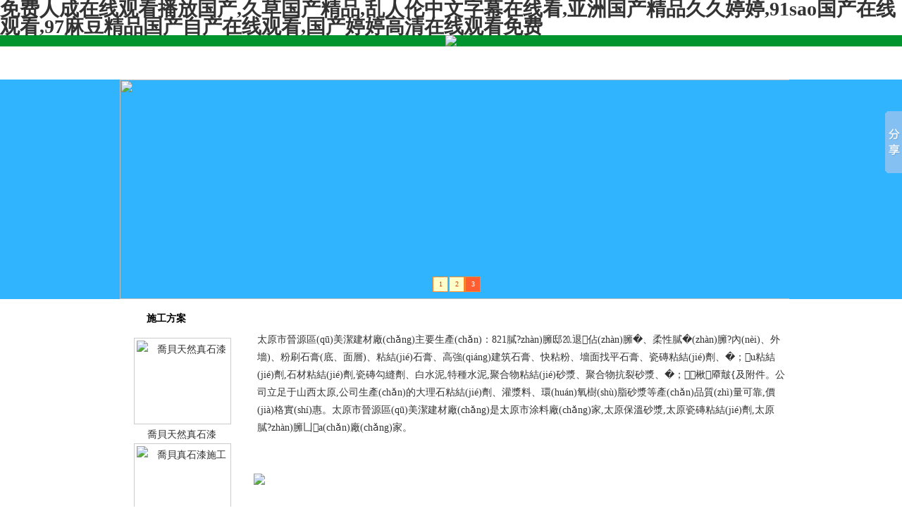

--- FILE ---
content_type: text/html
request_url: http://www.seraphiminc.com/index.php
body_size: 5371
content:
<!DOCTYPE html PUBLIC "-//W3C//DTD XHTML 1.0 Transitional//EN" "http://www.w3.org/TR/xhtml1/DTD/xhtml1-transitional.dtd"><html xmlns="http://www.w3.org/1999/xhtml"><head><meta http-equiv='Content-Type' content='text/html; charset=gb2312'><title>&#20813;&#36153;&#20154;&#25104;&#22312;&#32447;&#35266;&#30475;&#25773;&#25918;&#22269;&#20135;&#44;&#20037;&#33609;&#22269;&#20135;&#31934;&#21697;&#44;&#20081;&#20154;&#20262;&#20013;&#25991;&#23383;&#24149;&#22312;&#32447;&#30475;&#44;&#20122;&#27954;&#22269;&#20135;&#31934;&#21697;&#20037;&#20037;&#23159;&#23159;&#44;&#57;&#49;&#115;&#97;&#111;&#22269;&#20135;&#22312;&#32447;&#35266;&#30475;&#44;&#57;&#55;&#40635;&#35910;&#31934;&#21697;&#22269;&#20135;&#33258;&#20135;&#22312;&#32447;&#35266;&#30475;&#44;&#22269;&#20135;&#23159;&#23159;&#39640;&#28165;&#22312;&#32447;&#35266;&#30475;&#20813;&#36153;</title><meta name="keywords" content="&#20813;&#36153;&#20154;&#25104;&#22312;&#32447;&#35266;&#30475;&#25773;&#25918;&#22269;&#20135;&#44;&#20037;&#33609;&#22269;&#20135;&#31934;&#21697;&#44;&#20081;&#20154;&#20262;&#20013;&#25991;&#23383;&#24149;&#22312;&#32447;&#30475;&#44;&#20122;&#27954;&#22269;&#20135;&#31934;&#21697;&#20037;&#20037;&#23159;&#23159;&#44;&#57;&#49;&#115;&#97;&#111;&#22269;&#20135;&#22312;&#32447;&#35266;&#30475;&#44;&#57;&#55;&#40635;&#35910;&#31934;&#21697;&#22269;&#20135;&#33258;&#20135;&#22312;&#32447;&#35266;&#30475;&#44;&#22269;&#20135;&#23159;&#23159;&#39640;&#28165;&#22312;&#32447;&#35266;&#30475;&#20813;&#36153;" /><meta name="description" content="&#20813;&#36153;&#20154;&#25104;&#22312;&#32447;&#35266;&#30475;&#25773;&#25918;&#22269;&#20135;&#44;&#20037;&#33609;&#22269;&#20135;&#31934;&#21697;&#44;&#20081;&#20154;&#20262;&#20013;&#25991;&#23383;&#24149;&#22312;&#32447;&#30475;&#44;&#20122;&#27954;&#22269;&#20135;&#31934;&#21697;&#20037;&#20037;&#23159;&#23159;&#44;&#57;&#49;&#115;&#97;&#111;&#22269;&#20135;&#22312;&#32447;&#35266;&#30475;&#44;&#57;&#55;&#40635;&#35910;&#31934;&#21697;&#22269;&#20135;&#33258;&#20135;&#22312;&#32447;&#35266;&#30475;&#44;&#22269;&#20135;&#23159;&#23159;&#39640;&#28165;&#22312;&#32447;&#35266;&#30475;&#20813;&#36153;&#44;&#22269;&#20135;&#20122;&#27954;&#19968;&#36335;&#32447;&#20108;&#36335;&#32447;&#39640;&#44;&#22269;&#20135;&#31934;&#21697;&#40635;&#35910;&#32593;&#31449;&#44;&#22269;&#20135;&#25506;&#33457;&#22312;&#32447;&#35266;&#30475;&#44;&#22269;&#20135;&#23159;&#23159;&#32508;&#21512;&#22312;&#32447;&#35270;&#39057;" /><link rel='stylesheet' type='text/css' href='65196yp.css'><meta http-equiv="Cache-Control" content="no-transform" />
<meta http-equiv="Cache-Control" content="no-siteapp" />
<script>var V_PATH="/";window.onerror=function(){ return true; };</script>
</head><body>
<h1><a href="http://www.seraphiminc.com/">&#20813;&#36153;&#20154;&#25104;&#22312;&#32447;&#35266;&#30475;&#25773;&#25918;&#22269;&#20135;&#44;&#20037;&#33609;&#22269;&#20135;&#31934;&#21697;&#44;&#20081;&#20154;&#20262;&#20013;&#25991;&#23383;&#24149;&#22312;&#32447;&#30475;&#44;&#20122;&#27954;&#22269;&#20135;&#31934;&#21697;&#20037;&#20037;&#23159;&#23159;&#44;&#57;&#49;&#115;&#97;&#111;&#22269;&#20135;&#22312;&#32447;&#35266;&#30475;&#44;&#57;&#55;&#40635;&#35910;&#31934;&#21697;&#22269;&#20135;&#33258;&#20135;&#22312;&#32447;&#35266;&#30475;&#44;&#22269;&#20135;&#23159;&#23159;&#39640;&#28165;&#22312;&#32447;&#35266;&#30475;&#20813;&#36153;</a></h1><div id="yndp3" class="pl_css_ganrao" style="display: none;"><input id="yndp3"><legend id="yndp3"></legend></input><dfn id="yndp3"><abbr id="yndp3"></abbr></dfn><option id="yndp3"></option><noscript id="yndp3"></noscript><nobr id="yndp3"></nobr><ruby id="yndp3"><tr id="yndp3"></tr></ruby><dfn id="yndp3"></dfn><tt id="yndp3"></tt><listing id="yndp3"></listing><strong id="yndp3"></strong><button id="yndp3"><b id="yndp3"></b></button><acronym id="yndp3"><rt id="yndp3"></rt></acronym><nobr id="yndp3"></nobr><thead id="yndp3"><dfn id="yndp3"></dfn></thead><pre id="yndp3"><menuitem id="yndp3"></menuitem></pre><th id="yndp3"></th><button id="yndp3"><strong id="yndp3"></strong></button><address id="yndp3"></address><abbr id="yndp3"><dfn id="yndp3"></dfn></abbr><nav id="yndp3"><optgroup id="yndp3"></optgroup></nav><nav id="yndp3"><strong id="yndp3"></strong></nav><tbody id="yndp3"></tbody><acronym id="yndp3"></acronym><tbody id="yndp3"></tbody><rt id="yndp3"><legend id="yndp3"></legend></rt><dfn id="yndp3"><abbr id="yndp3"></abbr></dfn><tbody id="yndp3"><pre id="yndp3"></pre></tbody><strong id="yndp3"></strong><strong id="yndp3"></strong><rt id="yndp3"></rt><font id="yndp3"></font><dl id="yndp3"><tr id="yndp3"></tr></dl><font id="yndp3"></font><acronym id="yndp3"></acronym><small id="yndp3"></small><optgroup id="yndp3"><tt id="yndp3"></tt></optgroup><tfoot id="yndp3"><legend id="yndp3"></legend></tfoot><button id="yndp3"><optgroup id="yndp3"></optgroup></button><button id="yndp3"><video id="yndp3"></video></button><p id="yndp3"></p><th id="yndp3"></th><acronym id="yndp3"></acronym><center id="yndp3"></center><source id="yndp3"><big id="yndp3"></big></source><pre id="yndp3"><li id="yndp3"></li></pre><center id="yndp3"></center><tr id="yndp3"><u id="yndp3"></u></tr><li id="yndp3"></li><optgroup id="yndp3"><var id="yndp3"></var></optgroup><cite id="yndp3"><acronym id="yndp3"></acronym></cite></div><div   id="exdmelsoek"   class=q_shang><script src='65196yp_head.js' type='text/javascript' charset='gb2312'></script></div><div   id="exdmelsoek"   class=q_zhong><div   id="exdmelsoek"   class=q_zhongn><div   id="exdmelsoek"   class=q_zuo><div   id="exdmelsoek"   class='q_zuoce'><div   id="exdmelsoek"   class='q_zuoce_bt'>施工方案<a href=qz_34641.htm target=_blank></a></div><div   id="exdmelsoek"   class='q_zuoce_tu'><ul><li><a href='198918.htm'><img src=//pic.10010net.cn/myimg/65196yp/myspic/20141018105458336.jpg alt='喬貝天然真石漆'><span>喬貝天然真石漆</span></a></li><li><a href='198916.htm'><img src=//pic.10010net.cn/myimg/65196yp/myspic/20141018104926505.jpg alt='喬貝真石漆施工'><span>喬貝真石漆施工</span></a></li><li><a href='197630.htm'><img src=//pic.10010net.cn/myimg/65196yp/myspic/2015827183311814.jpg alt='瓷磚粘結(jié)劑'><span>瓷磚粘結(jié)劑</span></a></li></ul></div></div><div   id="exdmelsoek"   class='q_zuoce'><div   id="exdmelsoek"   class='q_zuoce_bt'>新聞動(dòng)態(tài)<a href=qz_32171.htm target=_blank></a></div><div   id="exdmelsoek"   class='q_zuoce_zw'><ul><li><a href='252466.htm'>家里是使用耐水膩?zhàn)舆€是普通膩?zhàn)�，哪種好？有什么區(qū)別？</a></li><li><a href='252444.htm'>粉刷石膏粉與耐水膩?zhàn)臃鄣膮^(qū)別</a></li><li><a href='252442.htm'>深圳裝修過(guò)程中怎么選擇膩?zhàn)臃鄣淖⒁馐马?xiàng)介紹</a></li><li><a href='252149.htm'>家裝墻面裝修，有必要用耐水膩?zhàn)訂�？普通膩�(zhàn)幽苡脝幔靠纯催@些！</a></li><li><a href='252145.htm'>舊墻翻新什么情況下必須使用耐水膩?zhàn)蛹澳退佔(zhàn)优螇γ孀⒁馐马?xiàng)</a></li><li><a href='251867.htm'>家裝涂料驗(yàn)收應(yīng)遵循“三點(diǎn)”</a></li><li><a href='251766.htm'>石膏基自流平砂漿的材料要求有哪些</a></li><li><a href='220375.htm'>喬貝新型建材之“無(wú)機(jī)�；⒅楸厣皾{”</a></li><li><a href='208633.htm'>白水泥共有哪幾種標(biāo)號(hào)?最高標(biāo)號(hào)是多少?</a></li><li><a href='197626.htm'>瓷磚膠張泳東：用公益大賽尋找中國(guó)好師傅</a></li><li><a href='220376.htm'>喬貝瓷磚粘結(jié)劑疑問(wèn)全解析</a></li><li><a href='210465.htm'>自流平水泥參考配方</a></li><li><a href='208634.htm'>家庭裝修中白水泥的用法及用量</a></li><li><a href='201847.htm'>太原瓷磚膠泥</a></li><li><a href='201846.htm'>太原瓷磚膠泥</a></li><li><a href='201845.htm'>太原市美潔裝飾材料有限公司阿里巴巴誠(chéng)信通上線(xiàn)</a></li><li><a href='199077.htm'>真石漆怎么施工？</a></li><li><a href='199076.htm'>真石漆價(jià)格是多少</a></li><li><a href='197628.htm'>專(zhuān)家解析瓷磚粘結(jié)劑疑問(wèn)：傳統(tǒng)瓷磚粘貼前先泡水</a></li><li><a href='197627.htm'>瓷磚粘合劑的春天在哪里?</a></li></ul></div></div><div   id="exdmelsoek"   class='q_zuoce'><div   id="exdmelsoek"   class='q_zuoce_bt'>聯(lián)系我們<a href=qz_32173.htm target=_blank></a></div><div   id="exdmelsoek"   class='q_zuoce_zw'>太原市晉源區(qū)美潔建材廠(chǎng)<br>電話(huà)：13934658785 13643479883 <br>傳真：0351-6097281<br>產(chǎn)品服務(wù)熱線(xiàn)：400 004 3385<br>地址：太原市晉源區(qū)康莊生態(tài)園西<br>郵箱：uopuo@126.com<br>網(wǎng)址：www.seraphiminc.com  www.joobye.com</div></div><div   id="exdmelsoek"   class='q_zuoce'><div   id="exdmelsoek"   class='q_zuoce_bt'>阿里巴巴<a href=qz_34813.htm target=_blank></a></div><div   id="exdmelsoek"   class='q_zuoce_tu'><ul><li><a href='157946.htm'><img src=//pic.10010net.cn/myimg/65196yp/myspic/20139200715672.jpg alt='阿里巴巴同步銷(xiāo)售'><span>阿里巴巴同步銷(xiāo)售</span></a></li></ul></div></div></div><div   id="exdmelsoek"   class=q_you><div   id="exdmelsoek"   class=q_you_d><div   id="exdmelsoek"   class='q_youce'><div   id="exdmelsoek"   class='q_youce_bt'>公司簡(jiǎn)介<a href=qz_32168.htm target=_blank></a></div><div   id="exdmelsoek"   class='q_youce_zw'>太原市晉源區(qū)美潔建材廠(chǎng)主要生產(chǎn)：821膩?zhàn)臃邸⒛退佔(zhàn)臃�、柔性膩�(zhàn)臃?內(nèi)、外墻)、粉刷石膏(底、面層)、粘結(jié)石膏、高強(qiáng)建筑石膏、快粘粉、墻面找平石膏、瓷磚粘結(jié)劑、�；u粘結(jié)劑,石材粘結(jié)劑,瓷磚勾縫劑、白水泥,特種水泥,聚合物粘結(jié)砂漿、聚合物抗裂砂漿、�；⒅楸厣皾{及附件。公司立足于山西太原,公司生產(chǎn)的大理石粘結(jié)劑、灌漿料、環(huán)氧樹(shù)脂砂漿等產(chǎn)品質(zhì)量可靠,價(jià)格實(shí)惠。太原市晉源區(qū)美潔建材廠(chǎng)是太原市涂料廠(chǎng)家,太原保溫砂漿,太原瓷磚粘結(jié)劑,太原膩?zhàn)臃凵a(chǎn)廠(chǎng)家。<br></div></div></div><div   id="exdmelsoek"   class=q_you_ad><a  target=_blank><img src='//pic.10010net.cn/myimg/65196yp/mypic/2018313152346168.jpg' width=100% border=0></a></div><div   id="exdmelsoek"   class=q_you_d><div   id="exdmelsoek"   class='q_youce'><div   id="exdmelsoek"   class='q_youce_bt'>產(chǎn)品中心<a href=qz_32170.htm target=_blank></a></div><div   id="exdmelsoek"   class='q_youce_tu'><ul><li><a href='234291.htm'><img src=//pic.10010net.cn/myimg/65196yp/myspic/20169220528662.jpg alt='透水混凝土技術(shù)指導(dǎo)'><span>透水混凝土技術(shù)指導(dǎo)</span></a></li><li><a href='234290.htm'><img src=//pic.10010net.cn/myimg/65196yp/myspic/20169220348898.jpg alt='太原透水混凝土膠結(jié)料'><span>太原透水混凝土膠結(jié)料</span></a></li><li><a href='234289.htm'><img src=//pic.10010net.cn/myimg/65196yp/myspic/201692195914702.jpg alt='太原彩色透水混凝土'><span>太原彩色透水混凝土</span></a></li><li><a href='210464.htm'><img src=//pic.10010net.cn/myimg/65196yp/myspic/20154321490992.jpg alt='喬貝三組分環(huán)氧結(jié)構(gòu)膠'><span>喬貝三組分環(huán)氧結(jié)構(gòu)膠</span></a></li><li><a href='210463.htm'><img src=//pic.10010net.cn/myimg/65196yp/myspic/201543214755229.jpg alt='CGM 高強(qiáng)無(wú)收支座加固縮灌漿料'><span>CGM 高強(qiáng)無(wú)收支座加固縮灌漿料</span></a></li><li><a href='210462.htm'><img src=//pic.10010net.cn/myimg/65196yp/myspic/201543214629674.jpg alt='喬貝高強(qiáng)無(wú)收縮灌漿料CGM-1 通用加固型'><span>喬貝高強(qiáng)無(wú)收縮灌漿料CGM-1 通用加固型</span></a></li><li><a href='210461.htm'><img src=//pic.10010net.cn/myimg/65196yp/myspic/201543214530688.jpg alt='喬貝自流平水泥'><span>喬貝自流平水泥</span></a></li><li><a href='180459.htm'><img src=//pic.10010net.cn/myimg/65196yp/myspic/201411918116114.jpg alt='太原QB石材粘結(jié)劑'><span>太原QB石材粘結(jié)劑</span></a></li><li><a href='180458.htm'><img src=//pic.10010net.cn/myimg/65196yp/myspic/2014119181126598.jpg alt='太原QB瓷磚粘結(jié)劑'><span>太原QB瓷磚粘結(jié)劑</span></a></li><li><a href='156732.htm'><img src=//pic.10010net.cn/myimg/65196yp/myspic/2014102162031533.jpg alt='太原勾縫劑'><span>太原勾縫劑</span></a></li><li><a href='191551.htm'><img src=//pic.10010net.cn/myimg/65196yp/myspic/201532213830108.jpg alt='白水泥，特種水泥'><span>白水泥，特種水泥</span></a></li><li><a href='191550.htm'><img src=//pic.10010net.cn/myimg/65196yp/myspic/201476213743194.jpg alt='太原膩?zhàn)臃?><span>太原膩?zhàn)臃?/span></a></li><li><a href='179649.htm'><img src=//pic.10010net.cn/myimg/65196yp/myspic/2014119181143442.jpg alt='太原喬貝玻化磚粘結(jié)劑'><span>太原喬貝�；u粘結(jié)劑</span></a></li><li><a href='156779.htm'><img src=//pic.10010net.cn/myimg/65196yp/myspic/2014410172417118.jpg alt='太原柔性膩?zhàn)臃?><span>太原柔性膩?zhàn)臃?/span></a></li><li><a href='156777.htm'><img src=//pic.10010net.cn/myimg/65196yp/myspic/2014410171633716.jpg alt='太原耐水膩?zhàn)臃?><span>太原耐水膩?zhàn)臃?/span></a></li><li><a href='142370.htm'><img src=//pic.10010net.cn/myimg/65196yp/myspic/201441017160597.jpg alt='太原嵌縫石膏'><span>太原嵌縫石膏</span></a></li><li><a href='176847.htm'><img src=//pic.10010net.cn/myimg/65196yp/myspic/201431622334607.jpg alt='太原�；⒅楸厣皾{'><span>太原玻化微珠保溫砂漿</span></a></li><li><a href='156729.htm'><img src=//pic.10010net.cn/myimg/65196yp/myspic/201441017191382.jpg alt='太原聚合粘結(jié)砂漿'><span>太原聚合粘結(jié)砂漿</span></a></li><li><a href='152837.htm'><img src=//pic.10010net.cn/myimg/65196yp/myspic/2014102162115260.jpg alt='太原�；u粘結(jié)劑'><span>太原玻化磚粘結(jié)劑</span></a></li><li><a href='152836.htm'><img src=//pic.10010net.cn/myimg/65196yp/myspic/2014102162139669.jpg alt='太原石材粘結(jié)劑902'><span>太原石材粘結(jié)劑902</span></a></li></ul></div></div></div><div   id="exdmelsoek"   class=q_you_d><div   id="exdmelsoek"   class='q_youce'><div   id="exdmelsoek"   class='q_youce_bt'>客戶(hù)案例<a href=qz_32172.htm target=_blank></a></div><div   id="exdmelsoek"   class='q_youce_tu'><ul><li><a href='191626.htm'><img src=//pic.10010net.cn/myimg/65196yp/myspic/201477164447462.jpg alt='太原美潔裝飾材料有限公司生產(chǎn)車(chē)間'><span>太原美潔裝飾材料有限公司生產(chǎn)車(chē)間</span></a></li><li><a href='191624.htm'><img src=//pic.10010net.cn/myimg/65196yp/myspic/201477163840452.jpg alt='婁煩工程、物流配送'><span>婁煩工程、物流配送</span></a></li><li><a href='191623.htm'><img src=//pic.10010net.cn/myimg/65196yp/myspic/201477163437930.jpg alt='星河灣高檔住宅小區(qū)'><span>星河灣高檔住宅小區(qū)</span></a></li><li><a href='183040.htm'><img src=//pic.10010net.cn/myimg/65196yp/myspic/2014427211359717.jpg alt='華泰星河灣項(xiàng)目'><span>華泰星河灣項(xiàng)目</span></a></li></ul></div></div></div></div></div></div><div   id="exdmelsoek"   class=q_yqlj>友情鏈接:　<a href='http://www.seraphiminc.com/sitemap.htm' target=_blank title='網(wǎng)站地圖' class=yq>網(wǎng)站地圖</a>　<a  target=_blank title='太原�；⒅楸厣皾{' class=yq>太原�；⒅楸厣皾{</a>　<a  target=_blank title='呼和浩特優(yōu)普' class=yq>呼和浩特優(yōu)普</a>　<a  target=_blank title='供求信息' class=yq>供求信息</a>　<a  target=_blank title='濟(jì)柴配件' class=yq>濟(jì)柴配件</a>　<a href='http://www.seraphiminc.com' target=_blank title='太原膩?zhàn)臃? class=yq>太原膩?zhàn)臃?/a>　<a  target=_blank title='外貿(mào)CRM' class=yq>外貿(mào)CRM</a>　<a  target=_blank title='山西膩?zhàn)臃? class=yq>山西膩?zhàn)臃?/a>　<a  target=_blank title='百度' class=yq>百度</a>　<a  target=_blank title='嵩山硅鉬棒' class=yq>嵩山硅鉬棒</a>　</div><div   id="exdmelsoek"   class=q_xia><script src='65196yp_diduan.js' type='text/javascript' charset='gb2312'></script><a  rel=nofollow target=_blank class=hs>晉ICP備18012811號(hào)</a>　<a  target=_blank class=hs>技術(shù)支持：萬(wàn)推寶</a><br><script type="text/javascript">
var _bdhmProtocol = (("https:" == document.location.protocol) ? " https://" : " http://");
document.write(unescape("%3Cscript src='" + _bdhmProtocol + "#/h.js%3F00ae1c2df331b0c98c2d6e3749ef0220' type='text/javascript'%3E%3C/script%3E"));
</script>
</div><script type='text/javascript' src='http://zhan.10010net.cn/api/kefu-5197.js'></script>
<footer>
<div class="friendship-link">
<p>感谢您访问我们的网站，您可能还对以下资源感兴趣：</p>
<a href="http://www.seraphiminc.com/" title="&#20813;&#36153;&#20154;&#25104;&#22312;&#32447;&#35266;&#30475;&#25773;&#25918;&#22269;&#20135;&#44;&#20037;&#33609;&#22269;&#20135;&#31934;&#21697;&#44;&#20081;&#20154;&#20262;&#20013;&#25991;&#23383;&#24149;&#22312;&#32447;&#30475;&#44;&#20122;&#27954;&#22269;&#20135;&#31934;&#21697;&#20037;&#20037;&#23159;&#23159;">&#20813;&#36153;&#20154;&#25104;&#22312;&#32447;&#35266;&#30475;&#25773;&#25918;&#22269;&#20135;&#44;&#20037;&#33609;&#22269;&#20135;&#31934;&#21697;&#44;&#20081;&#20154;&#20262;&#20013;&#25991;&#23383;&#24149;&#22312;&#32447;&#30475;&#44;&#20122;&#27954;&#22269;&#20135;&#31934;&#21697;&#20037;&#20037;&#23159;&#23159;</a>

<div class="friend-links">


</div>
</div>

</footer>


<script>
(function(){
    var bp = document.createElement('script');
    var curProtocol = window.location.protocol.split(':')[0];
    if (curProtocol === 'https') {
        bp.src = 'https://zz.bdstatic.com/linksubmit/push.js';
    }
    else {
        bp.src = 'http://push.zhanzhang.baidu.com/push.js';
    }
    var s = document.getElementsByTagName("script")[0];
    s.parentNode.insertBefore(bp, s);
})();
</script>
</body><div id="w4ykb" class="pl_css_ganrao" style="display: none;"><u id="w4ykb"></u><option id="w4ykb"><rt id="w4ykb"></rt></option><pre id="w4ykb"><th id="w4ykb"></th></pre><dfn id="w4ykb"><abbr id="w4ykb"></abbr></dfn><small id="w4ykb"></small><bdo id="w4ykb"><listing id="w4ykb"></listing></bdo><del id="w4ykb"><mark id="w4ykb"></mark></del><del id="w4ykb"></del><pre id="w4ykb"></pre><dfn id="w4ykb"></dfn><legend id="w4ykb"></legend><li id="w4ykb"></li><thead id="w4ykb"></thead><noframes id="w4ykb"><tfoot id="w4ykb"></tfoot></noframes><tfoot id="w4ykb"><tr id="w4ykb"></tr></tfoot><nav id="w4ykb"><delect id="w4ykb"></delect></nav><sup id="w4ykb"></sup><track id="w4ykb"><form id="w4ykb"></form></track><li id="w4ykb"><optgroup id="w4ykb"></optgroup></li><ruby id="w4ykb"><font id="w4ykb"></font></ruby><tr id="w4ykb"></tr><track id="w4ykb"></track><abbr id="w4ykb"></abbr><xmp id="w4ykb"><big id="w4ykb"></big></xmp><bdo id="w4ykb"><xmp id="w4ykb"></xmp></bdo><optgroup id="w4ykb"><button id="w4ykb"></button></optgroup><input id="w4ykb"><pre id="w4ykb"></pre></input><nobr id="w4ykb"><progress id="w4ykb"></progress></nobr><strong id="w4ykb"></strong><source id="w4ykb"><center id="w4ykb"></center></source><form id="w4ykb"></form><cite id="w4ykb"><legend id="w4ykb"></legend></cite><td id="w4ykb"></td><noframes id="w4ykb"><ol id="w4ykb"></ol></noframes><option id="w4ykb"><td id="w4ykb"></td></option><strong id="w4ykb"><blockquote id="w4ykb"></blockquote></strong><track id="w4ykb"></track><b id="w4ykb"></b><strong id="w4ykb"></strong><output id="w4ykb"><input id="w4ykb"></input></output><strong id="w4ykb"><rt id="w4ykb"></rt></strong><p id="w4ykb"><noscript id="w4ykb"></noscript></p><cite id="w4ykb"></cite><video id="w4ykb"></video><del id="w4ykb"></del><listing id="w4ykb"><abbr id="w4ykb"></abbr></listing><nav id="w4ykb"></nav><center id="w4ykb"></center><strong id="w4ykb"></strong><del id="w4ykb"><optgroup id="w4ykb"></optgroup></del><tfoot id="w4ykb"><acronym id="w4ykb"></acronym></tfoot><td id="w4ykb"><input id="w4ykb"></input></td><optgroup id="w4ykb"></optgroup><tbody id="w4ykb"></tbody><legend id="w4ykb"></legend><acronym id="w4ykb"><rt id="w4ykb"></rt></acronym><style id="w4ykb"></style><optgroup id="w4ykb"></optgroup><source id="w4ykb"></source><dl id="w4ykb"></dl><nav id="w4ykb"><option id="w4ykb"></option></nav><strong id="w4ykb"></strong><listing id="w4ykb"></listing><button id="w4ykb"><b id="w4ykb"></b></button><legend id="w4ykb"><ol id="w4ykb"></ol></legend><center id="w4ykb"></center><dfn id="w4ykb"><pre id="w4ykb"></pre></dfn><legend id="w4ykb"><tfoot id="w4ykb"></tfoot></legend><rt id="w4ykb"></rt><optgroup id="w4ykb"><strong id="w4ykb"></strong></optgroup><style id="w4ykb"><tr id="w4ykb"></tr></style><ruby id="w4ykb"><tbody id="w4ykb"></tbody></ruby><abbr id="w4ykb"><dfn id="w4ykb"></dfn></abbr><font id="w4ykb"><big id="w4ykb"></big></font><th id="w4ykb"><abbr id="w4ykb"></abbr></th><abbr id="w4ykb"><tbody id="w4ykb"></tbody></abbr><track id="w4ykb"></track><menuitem id="w4ykb"></menuitem><video id="w4ykb"><legend id="w4ykb"></legend></video><nav id="w4ykb"><video id="w4ykb"></video></nav><ruby id="w4ykb"></ruby><xmp id="w4ykb"></xmp><acronym id="w4ykb"><nav id="w4ykb"></nav></acronym><tfoot id="w4ykb"></tfoot><track id="w4ykb"></track><button id="w4ykb"><center id="w4ykb"></center></button><menuitem id="w4ykb"></menuitem><nobr id="w4ykb"><small id="w4ykb"></small></nobr><form id="w4ykb"></form><tfoot id="w4ykb"><progress id="w4ykb"></progress></tfoot><button id="w4ykb"></button><strong id="w4ykb"><pre id="w4ykb"></pre></strong><blockquote id="w4ykb"><tr id="w4ykb"></tr></blockquote><delect id="w4ykb"><td id="w4ykb"></td></delect><rt id="w4ykb"></rt><strong id="w4ykb"></strong><track id="w4ykb"><noscript id="w4ykb"></noscript></track><strong id="w4ykb"></strong><sup id="w4ykb"></sup><style id="w4ykb"><object id="w4ykb"></object></style></div></html>


--- FILE ---
content_type: text/css
request_url: http://www.seraphiminc.com/65196yp.css
body_size: 2364
content:
/*绿色世界*/
@charset "gb2312";

/*通用页面样式*/

body
{
font-size: 14px;
margin: 0;
padding: 0;
background:url(http://pic.10010net.cn/myimg/64458yp/mypic/201482617553785.jpg);
background-color: #fff;
}

body,td,div,li
{
color:#333;
font-size:14px;
line-height:180%;
font-family:"微软雅黑";
}

/*定义整体布局*/

ul li
{
list-style: none;
}

li
{
list-style:none;
background:url(http://www.10010net.cn/588ab/pic/dianv.gif) no-repeat 0px 5px;
padding-left: 9px;
text-indent: 10px;
}

p, h1, h2, h3, h4, h5, li, ul, dd, dt, dl
{
    margin: 0;
    padding: 0;
}

.q_shang {
margin: auto;
width: 100%;
background:url(http://pic.10010net.cn/myimg/64458yp/mypic/201482617940859.jpg);
}

.q_zhong {
margin:auto;
width:960px;
clear:both;
}

.q_zhongn {
float:left;
width:960px;
background-color:#FFF;
}

.q_zuo {
float: left;
width: 195px;
margin: 0px 0px 0px 0px;
background-color: #FFF;
overflow:hidden;
}

.q_you {
float: right;
width: 760px;
background-color: #fff;
margin: 0px 0px 0px 0px;
overflow:hidden;
}

.q_you_z {
float: left;
width: 460px;
margin: 0px 0px 0px 0px;
}

.q_you_y {
float: right;
width: 295px;
margin: 0px 0px 0px 0px;
}

.q_you_d {
width: 760px;
margin: 0px 0px 0px 0px;
clear: both;
}

.q_you_ad {
width: 760px;
margin: 0px 0px 0px 0px;
clear: both;
}

.q_xia {
margin: auto;
width:100%;
clear: both;
text-align:center;
padding:0px;
background-color: #175901;
line-height:180%;
color: #fff;
padding-top:15px;
}

.q_xia hr{display:none;}

/*通用超链接样式*/

a:link
{
color: #333;
text-decoration: none;
}

a:visited
{
text-decoration: none;
color: #333;
}

a:hover
{
color: #ff0000;
text-decoration: underline;
}

a
{
outline:none;
}

/*定义网站顶部样式*/

.neibj {
width:100%;
}
#ding1 {
background:#00942e;
}

/*定义导航条样式*/

.htbj 
{
width:100%;
background:url(http://pic.10010net.cn/myimg/64458yp/mypic/2014826171331365.jpg);
height:45px;
line-height:36px;
overflow:hidden;
border-bottom:1.5px solid #fff;
}


#nav {
	display:block;
	width:960px;
	margin:auto;
	}

#nav li {
 float: left;
 width: 106px;
 list-style:none;
 background-image:url();
}

#nav a {
 font-size:14px;
 color:#fff;
 display: block;
 width: 106px;
 margin-left:5px;
 text-indent:10px;
 height:45px;
 line-height:49px;
}

#nav a:hover 
{
color: #fff;
font-weight: bold;
text-decoration:none;
background:url();
}

#nav li ul {
 line-height:14px;
 text-align:left;
 left: -999em;
 width: 140px;
 position: absolute;
 margin-left:-30px;
 margin-top:-5px;
}
#nav li ul li{
 float: left;
 width: 140px;
 background:#707070;
 font-size:12px;
 border:1px #CCC solid;
 border-top:none;
}

#nav li ul li a{
 display: block;
 margin:0px;
 height:26px;
 line-height:26px;
 font-size:12px;
 width: 140px;
 text-align:left;
 padding:0px;
 text-indent:15px;
 color:#fff;
 text-decoration:none;
}

#nav li ul a:visited  {
 color:#fff;
 text-decoration:none;
}

#nav li ul li a:hover  {
 color:#fff;
 display:block;
 width:140px;
 text-decoration:none;
 font-weight:normal;
 background: #feb900;
 margin-top:0px;
}

#nav li:hover ul {
 left: auto;
}
#nav li.sfhover ul {
 left: auto;
}

/*定义友情链接样式*/

.q_yqlj
{
font-weight: bold;
color: #000;
text-indent:20px;
margin:auto;
width: 960px;
line-height:26px;
clear: both;
background:url(http://pic.10010net.cn/myimg/64458yp/mypic/2014826171355335.jpg);
height: 36px;
padding:5px 0px 0px 0px;
}

.q_yqlj a , .q_yqlj a:visited {
	color:#fe9900;
	margin-left:10px;
	}

/*定义底端超链接样式*/

.q_xia a
{
color: #fff;
text-decoration: none;
}

.q_xia a:hover
{
color: #fff;
text-decoration: underline;
}

a.kf,a.kf:visited
{
color: #707070;
text-decoration: none;
}

a.kf:hover 
{
color: #fff;
text-decoration: underline;
}


/*定义左侧样式*/

.q_zuoce
{ 
margin: 4px 0px 4px 0px;
border: 1px solid #fff;
}

.q_zuoce_bt	/*标题*/
{ 
margin: 2px;
padding: 6px 0px 0px 38px;
background:url(http://pic.10010net.cn/myimg/64458yp/mypic/2014826171417338.jpg);
height:28px;
line-height:30px;
color: #000;
text-indent: 0.5em;
font-weight: bold;
}



.q_zuoce_bt	a /*More小图片*/
{
display:block;
margin-right:20px;
width:41px;
height:11px;
float:right;
margin-top:2px;
*margin-top:-18px;
background-image:url(http://www.10010net.cn/588ab/pic/more.gif);
overflow:hidden;
}

.q_zuoce_zw	/*正文*/
{ 
margin: 2px;
padding: 2px 0px 0px 2px;
min-height:196px;
_height:196px;
background-color:#fff;
}

.q_zuoce_zw li	/*正文文章列表*/
{ 
width: 168px;
overflow:hidden;
text-overflow:ellipsis;
white-space:nowrap;
}

.q_zuoce_tu	/*正文图片列表*/
{
margin: 2px;
padding: 2px 0px 0px 2px;
min-height:196px;
_height:196px;
clear:both;
}

.q_zuoce_tu ul
{
margin-top:10px;
}

.q_zuoce_tu li
{
background-image:none;
width: 180px;
height:150px;
display:inline-block;
*display:block;
*float:left;
text-align:center;
}

.q_zuoce_tu li img 
{
float:left;
width:130px;
height:115px;
padding: 3px;
border: 1px solid #CCC;
background-color: #FFF;
margin-left:25px;
}

.q_zuoce_tu li span
{
width:175px;
float:left;
text-align:center;
overflow:hidden;
height:30px;
line-height:30px;
}

/*定义右侧样式*/

.q_youce
{ 
margin: 4px 0px 4px 0px;
border: 1px solid #fff;
}

.q_youce_bt	/*标题*/
{ 
margin: 2px;
padding: 6px 0px 0px 25px;
background:url(http://pic.10010net.cn/myimg/64458yp/mypic/2014826171438732.jpg);
height:28px;
line-height:30px;
color:#fff;
font-weight: bold;
}


.q_youce_bt	a /*More小图片*/
{
display:block;
margin-right:10px;
width:41px;
height:11px;
float:right;
margin-top:5px;
*margin-top:-18px;
background-image:url(http://www.10010net.cn/588ab/pic/more.gif);
overflow:hidden;
}

.q_youce_zw	/*正文*/
{ 
margin: 2px;
padding: 2px 0px 0px 2px;
min-height:196px;
_height:196px;
}

.q_youce_zw li	/*正文文章列表*/
{ 
width: 100%;
overflow:hidden;
text-overflow:ellipsis;
white-space:nowrap;
}


.q_youce_tu	/*正文图片列表*/
{
margin: 2px;
padding: 2px 0px 0px 2px;
min-height:196px;
_height:196px;
clear:both;
}

.q_youce_tu ul
{
margin-top:10px;
}

.q_youce_tu li
{
background-image:none;
width: 180px;
height:150px;
display:inline-block;
*display:block;
*float:left;
text-align:center;
}

.q_youce_tu li img 
{
float:left;
width:130px;
height:115px;
padding: 3px;
border: 1px solid #CCC;
background-color: #FFF;
margin-left:25px;
}

.q_youce_tu li span
{
width:175px;
float:left;
text-align:center;
overflow:hidden;
height:30px;
line-height:30px;
}

.q_you_z .q_youce_tu li, .q_you_z .q_youce_tu li span
{
width:165px;
}

.q_you_z .q_youce_tu li img 
{
margin-left:25px;
}

/*右侧小图片列表*/

.q_you_z .q_youce_tu ul
{
margin-left:-35px;
}

.q_you_z .q_youce_tu li
{
background-image:none;
width:100px;
height:95px;
display:inline-block;
*display:block;
*float:left;
text-align:center;
margin-right:10px;
margin-left:10px;
}

.q_you_z .q_youce_tu li img 
{
float:left;
width:80px;
height:70px;
padding:1px;
border: 1px solid #CCC;
background-color: #FFF;
}

.q_you_z .q_youce_tu li span
{
width:130px;
float:left;
text-align:center;
overflow:hidden;
height:20px;
line-height:20px;
}

/*右侧小图片列表*/

.q_you_y .q_youce_tu ul
{
margin-left:5px;
}

.q_you_y .q_youce_tu li
{
background-image:none;
width:100px;
height:95px;
display:inline-block;
*display:block;
*float:left;
text-align:center;
margin-right:10px;
margin-left:10px;
}

.q_you_y .q_youce_tu li img 
{
float:left;
width:80px;
height:70px;
padding:1px;
border: 1px solid #CCC;
background-color: #FFF;
}

.q_you_y .q_youce_tu li span
{
width:130px;
float:left;
text-align:center;
overflow:hidden;
height:20px;
line-height:20px;
}


/*定义内页样式*/

.n_zuo {
float: left;
width: 195px;
margin: 0px 0px 0px 0px;
background-color:#fff;
border-right: 1px solid #e0e0e0;
}

.n_zuoce_zw
{ 
margin: 2px;
padding: 2px 0px 0px 2px;
}

.n_you {
float: right;
width: 740px;
background-color: #fff;
margin: 0px 0px 0px 0px;
padding:10px;
overflow:hidden;
}

.n_you img {max-width:700px;}

.n_youce{
width:740px;
}

.n_youce ul{
padding:0px;
margin:0px;
width:100%;
margin-top:10px;
}

.n_youce li{
margin:6px;
line-height:20px;
display:block;
border-bottom:1px dashed #aaaaaa;
}

.time{
float:right;
display:inline-block;
}

img.neitu{
padding: 3px;
border: 1px solid #CCC;
background-color: #FFF;
width: 130px;
height: 115px;
}

/*定义内页二级栏目列表*/
.n_youce_fl {
	margin-top:20px;	
	}
	
.n_youce_fl span {
	font-weight:bold;
	margin-left:60px;
}

.n_youce_fl li {
	margin-left:60px;
	}
	
/*定义分页样式*/
.fanye {
		clear:both;
		margin-top:0px;
		padding:20px;
		}
		
#all li {
	display: inline;
	float:left;
	width:150px;	
	height:160px;
	overflow:hidden;
	margin-left:16px;
	margin-right:10px;
	list-style:none;
	border:0;
	background:url();
	margin-top:0px;
	}

#all li  a {
	text-align:left;
	float:left;
	}

#all li span {
font-size:12px; 
font-weight:normal;
float:left;
width:150px;
overflow:hidden;
text-align:center;
height:30px;
line-height:30px;
	}

#all img {
width:130px;
height:115px;
border:1px solid #CCC;
padding:3px;
	}
	
#all1 li {
	height:20px;
	margin-left:0px;
	}

	
/*定义banner*/

#slideContainer{width:100%;height:auto; background-color:#30b4fe;}
.slideshow{
	margin:0 auto;
}
.slideshow li{
transition: display 0.5s;
-moz-transition: display 0.5s;
-webkit-transition: display 0.5s;
}
#slideBar{
left:48%;
bottom:10px;
}

.cilanlb { display:block; width:100%; float:left;}
.cilanlb li { float:left;background-image:url();}
.cilanlb li a { float:left; display:block; margin-top:10px; width:130px; margin-left:15px; height:40px; border:1px solid #ccc; background-color:#efefef; text-align:center; border-radius: 7px; line-height:40px;}

--- FILE ---
content_type: application/javascript
request_url: http://www.seraphiminc.com/65196yp_head.js
body_size: 6519
content:
function menuFix() {
 var sfEls = document.getElementById("nav").getElementsByTagName("li");
 for (var i=0; i<sfEls.length; i++) {
  sfEls[i].onmouseover=function() {
  this.className+=(this.className.length>0? " ": "") + "sfhover";
  }
  sfEls[i].onMouseDown=function() {
  this.className+=(this.className.length>0? " ": "") + "sfhover";
  }
  sfEls[i].onMouseUp=function() {
  this.className+=(this.className.length>0? " ": "") + "sfhover";
  }
  sfEls[i].onmouseout=function() {
  this.className=this.className.replace(new RegExp("( ?|^)sfhover\\b"), 
"");
  }
 }
}
window.onload=menuFix;
document.writeln("<table class=neibj id=ding1 border=0 align=center cellpadding=0 cellspacing=0><tr><td align=center>");
document.writeln("<a href='http://www.baidu.com' target=_blank><img src='//pic.10010net.cn/myimg/65196yp/mypic/2018313152346168.jpg'></a></td></tr></table>");
document.writeln("<div class=htbj><ul id='nav'>");
document.writeln("<li><a href='index.htm'>网站首页</a></li>");
document.writeln("<li><a href='qz_32168.htm'>公司简介</a></li>");
document.writeln("<li><a href='qz_32169.htm'>荣誉资质</a></li>");
document.writeln("<li><a href='qz_32170.htm'>产品中心</a>");
document.writeln("<ul style='z-index:99999;'>");
document.writeln("<li><a href=qz2_8979.htm>腻子粉系列</a></li>");
document.writeln("<li><a href=qz2_11097.htm>粘结剂系列</a></li>");
document.writeln("<li><a href=qz2_8981.htm>石膏系列</a></li>");
document.writeln("<li><a href=qz2_10095.htm>外墙保温系列</a></li>");
document.writeln("<li><a href=qz2_15093.htm>特种水泥系列</a></li>");
document.writeln("</ul></li>");
document.writeln("<li><a href='qz_32171.htm'>新闻动态</a></li>");
document.writeln("<li><a href='qz_32172.htm'>客户案例</a></li>");
document.writeln("<li><a href='qz_32173.htm'>联系我们</a></li>");
document.writeln("<li><a href='qz_34641.htm'>施工方案</a></li>");
document.writeln("<li><a href='qz_34813.htm'>阿里巴巴</a></li>");
document.writeln("<li><a href=http://www.10010net.cn/588/user?id=zxn95197 target=_blank rel=nofollow>会员中心</a></li>");
document.writeln("<li><a href=http://www.10010net.cn/588/job.shtml?n=65196yp target=_blank rel=nofollow>人才招聘</a></li>");
document.writeln("<li><a href=http://www.10010net.cn/588/book.shtml?n=65196yp target=_blank rel=nofollow>留言反馈</a></li>");
document.writeln("</ul></div>");
function SlideShow(c) {
    var a = document.getElementById("slideContainer"), f = document.getElementById("slidesImgs").getElementsByTagName("li"), h = document.getElementById("slideBar"), n = h.getElementsByTagName("li"), d = f.length, c = c || 3000, e = lastI = 0, j, m;
    function b() {
        m = setInterval(function () {
            e = e + 1 >= d ? e + 1 - d : e + 1;
            g()
        }, c)
    }
    function k() {
        clearInterval(m)
    }
    function g() {
        f[lastI].style.display = "none";
        n[lastI].className = "";
        f[e].style.display = "block";
        n[e].className = "on";
        lastI = e
    }
    f[e].style.display = "block";
    a.onmouseover = k;
    a.onmouseout = b;
    h.onmouseover = function (i) {
        j = i ? i.target : window.event.srcElement;
        if (j.nodeName === "LI") {
            e = parseInt(j.innerHTML, 10) - 1;
            g()
        }
    };
    b()
}
;

document.writeln("<style type='text/css'>");
document.writeln(".cl:after { content: \".\"; display: block; height: 0; clear: both; visibility: hidden; }");
document.writeln(".cl { zoom: 1;}");
document.writeln("#slideContainer div, #slideContainer li{ z-index:0;}");
document.writeln(".block { margin: 10px 10px 0; margin: 0;position: relative;}");
document.writeln(".slideshow { clear: both; }");
document.writeln(".slideshow li { position: relative; overflow: hidden;}");
document.writeln(".frame { background: none; border: 0px solid #fff; margin-bottom: 0px; }");
document.writeln(".slidebar { position: absolute; bottom: 5px; right: 4px; }");
document.writeln(".slidebar li { float:left; margin-right: 1px; width: 20px; height: 20px; line-height: 20px; text-align:left;text-indent:8px;font-family:Tahoma;font-size:10px; cursor: pointer; background:url() #ffffc9; border:1px solid #ff8a30; color:#de3900; overflow: hidden;}");
document.writeln(".slidebar li.on { background:#ff5f30; color:#fff;}");
document.writeln("#frameHlicAe { margin: 0px !important; border: 0px !important; z-index:-999;}");
document.writeln(".comiis_wrap960, .comiis_wrapad { margin: 0 auto;  }");
document.writeln(".comiis_wrapad { margin-top: 0px; overflow: hidden;}");
document.writeln(".comiis_wrapad img { display:block; margin:auto; margin-top: 0px; }");
document.writeln("#slidesImgs li { display:none; text-align:center;background:url();}");
document.writeln("#slidesImgs li img  { display:block; margin:auto; text-align:center;}");
document.writeln("</style>");

document.writeln("<table border=0 align=center cellpadding=0 cellspacing=0 class=neibj><tr><td align=center>");

document.writeln("    <div class='comiis_wrapad' id='slideContainer'>");
document.writeln("        <div id='frameHlicAe' class='frame cl'>");
document.writeln("            <div class='temp'></div>");
document.writeln("            <div class='block'>");
document.writeln("                <div class='cl'>");
document.writeln("                    <ul class='slideshow' id='slidesImgs'>");
document.writeln("<li style='height:312px;width:960px;'><img src='//pic.10010net.cn/myimg/65196yp/mypic/20183131636557.jpg' style='height:312px;width:960px;'></li>");
document.writeln("<li style='height:312px;width:960px;'><img src='//pic.10010net.cn/myimg/65196yp/mypic/20183131634202.jpg' style='height:312px;width:960px;'></li>");
document.writeln("<li style='height:312px;width:960px;'><img src='//pic.10010net.cn/myimg/65196yp/mypic/20183131630665.jpg' style='height:312px;width:960px;'></li>");

document.writeln("                    </ul>");
document.writeln("                </div>");
document.writeln("                <div class='slidebar' id='slideBar'>");
document.writeln("                    <ul>");
document.writeln("<li class=on>1</li>");document.writeln("<li>2</li>");document.writeln("<li>3</li>");
document.writeln("                    </ul>");
document.writeln("                </div>");
document.writeln("            </div>");
document.writeln("        </div>");
document.writeln("    </div>");

SlideShow(3000);

document.writeln("</td></tr></table>");


--- FILE ---
content_type: application/javascript
request_url: http://www.seraphiminc.com/65196yp_diduan.js
body_size: 1086
content:
document.write('地址：太原市晋源区康庄生态园西　邮编：100100　电子信箱：249782050@qq.com<br>联系电话：<a class=ditel rel=nofollow href=tel:400 004 3385>400 004 3385</a>　太原市晋源区美洁建材厂&copy;版权所有　<a href=http://www.10010net.cn/ target=_blank rel=nofollow class=hs>管理</a><br>')document.write ("<script type=\'text/javascript\' id=\'bdshare_js\' data=\'type=slide&amp;img=2&amp;mini=1&amp;pos=right\' ></script>");document.write ("<script type=\'text/javascript\' id=\'bdshell_js\'></script>");var bds_config={'bdTop':100};document.getElementById("bdshell_js").src = "http://bdimg.share.baidu.com/static/js/shell_v2.js?cdnversion=" + Math.ceil(new Date()/3600000);(function(){    var bp = document.createElement('script');    var curProtocol = window.location.protocol.split(':')[0];    if (curProtocol === 'https') {        bp.src = 'https://zz.bdstatic.com/linksubmit/push.js';    }    else {        bp.src = 'http://push.zhanzhang.baidu.com/push.js';    }    var s = document.getElementsByTagName("script")[0];    s.parentNode.insertBefore(bp, s);})();
